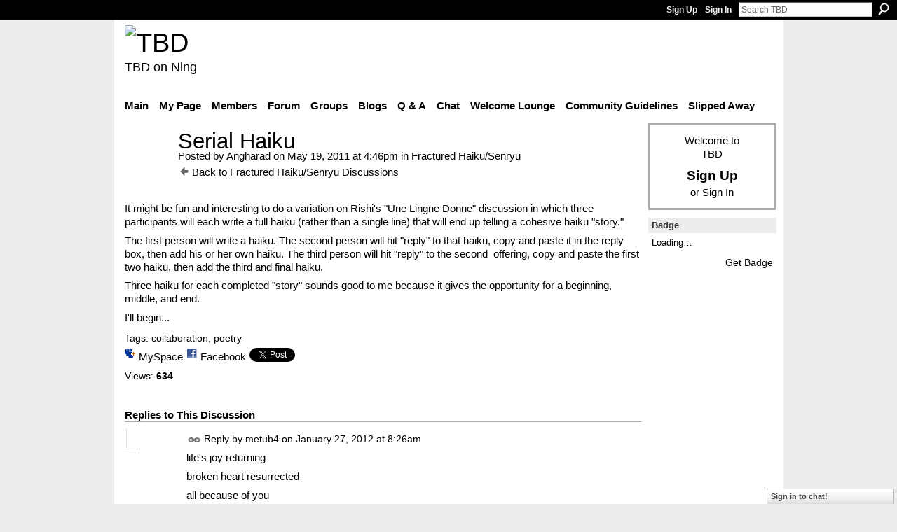

--- FILE ---
content_type: text/html; charset=UTF-8
request_url: https://teebeedee.ning.com/forum/topics/serial-haiku?groupUrl=haikusenryu&groupId=1991841%3AGroup%3A1209&id=1991841%3ATopic%3A1185686&page=7
body_size: 42367
content:
<!DOCTYPE html>
<html lang="en" xmlns:og="http://ogp.me/ns#">
    <head data-layout-view="default">
<script>
    window.dataLayer = window.dataLayer || [];
        </script>
<!-- Google Tag Manager -->
<script>(function(w,d,s,l,i){w[l]=w[l]||[];w[l].push({'gtm.start':
new Date().getTime(),event:'gtm.js'});var f=d.getElementsByTagName(s)[0],
j=d.createElement(s),dl=l!='dataLayer'?'&l='+l:'';j.async=true;j.src=
'https://www.googletagmanager.com/gtm.js?id='+i+dl;f.parentNode.insertBefore(j,f);
})(window,document,'script','dataLayer','GTM-T5W4WQ');</script>
<!-- End Google Tag Manager -->
            <meta http-equiv="Content-Type" content="text/html; charset=utf-8" />
    <title>Serial Haiku - TBD</title>
    <link rel="icon" href="https://teebeedee.ning.com/favicon.ico" type="image/x-icon" />
    <link rel="SHORTCUT ICON" href="https://teebeedee.ning.com/favicon.ico" type="image/x-icon" />
    <meta name="description" content="It might be fun and interesting to do a variation on Rishi's  Une Lingne Donne  discussion in which three participants will each write a full haiku (rather tha…" />
    <meta name="keywords" content="collaboration, poetry" />
<meta name="title" content="Serial Haiku" />
<meta property="og:type" content="website" />
<meta property="og:url" content="https://teebeedee.ning.com/forum/topics/serial-haiku?groupUrl=haikusenryu&amp;groupId=1991841%3AGroup%3A1209&amp;id=1991841%3ATopic%3A1185686&amp;page=7" />
<meta property="og:title" content="Serial Haiku" />
<meta property="og:image" content="https://storage.ning.com/topology/rest/1.0/file/get/2746163235?profile=UPSCALE_150x150">
<meta name="twitter:card" content="summary" />
<meta name="twitter:title" content="Serial Haiku" />
<meta name="twitter:description" content="It might be fun and interesting to do a variation on Rishi's  Une Lingne Donne  discussion in which three participants will each write a full haiku (rather tha…" />
<meta name="twitter:image" content="https://storage.ning.com/topology/rest/1.0/file/get/2746163235?profile=UPSCALE_150x150" />
<link rel="image_src" href="https://storage.ning.com/topology/rest/1.0/file/get/2746163235?profile=UPSCALE_150x150" />
<script type="text/javascript">
    djConfig = { preventBackButtonFix: false, isDebug: false }
ning = {"CurrentApp":{"premium":true,"iconUrl":"https:\/\/storage.ning.com\/topology\/rest\/1.0\/file\/get\/2746163235?profile=UPSCALE_150x150","url":"httpsTeeBeeDee.ning.com","domains":[],"online":true,"privateSource":true,"id":"TeeBeeDee","appId":1991841,"description":"a home for TBD members.\nStill breathing, still living and still sharing.","name":"TBD","owner":"3ub11zuu7b15x","createdDate":"2008-01-31T20:54:57.467Z","runOwnAds":false},"CurrentProfile":null,"maxFileUploadSize":5};
        (function(){
            if (!window.ning) { return; }

            var age, gender, rand, obfuscated, combined;

            obfuscated = document.cookie.match(/xgdi=([^;]+)/);
            if (obfuscated) {
                var offset = 100000;
                obfuscated = parseInt(obfuscated[1]);
                rand = obfuscated / offset;
                combined = (obfuscated % offset) ^ rand;
                age = combined % 1000;
                gender = (combined / 1000) & 3;
                gender = (gender == 1 ? 'm' : gender == 2 ? 'f' : 0);
                ning.viewer = {"age":age,"gender":gender};
            }
        })();

        if (window.location.hash.indexOf('#!/') == 0) {
        window.location.replace(window.location.hash.substr(2));
    }
    window.xg = window.xg || {};
xg.captcha = {
    'shouldShow': false,
    'siteKey': '6Ldf3AoUAAAAALPgNx2gcXc8a_5XEcnNseR6WmsT'
};
xg.addOnRequire = function(f) { xg.addOnRequire.functions.push(f); };
xg.addOnRequire.functions = [];
xg.addOnFacebookLoad = function (f) { xg.addOnFacebookLoad.functions.push(f); };
xg.addOnFacebookLoad.functions = [];
xg._loader = {
    p: 0,
    loading: function(set) {  this.p++; },
    onLoad: function(set) {
                this.p--;
        if (this.p == 0 && typeof(xg._loader.onDone) == 'function') {
            xg._loader.onDone();
        }
    }
};
xg._loader.loading('xnloader');
if (window.bzplcm) {
    window.bzplcm._profileCount = 0;
    window.bzplcm._profileSend = function() { if (window.bzplcm._profileCount++ == 1) window.bzplcm.send(); };
}
xg._loader.onDone = function() {
            if(window.bzplcm)window.bzplcm.start('ni');
        xg.shared.util.parseWidgets();    var addOnRequireFunctions = xg.addOnRequire.functions;
    xg.addOnRequire = function(f) { f(); };
    try {
        if (addOnRequireFunctions) { dojo.lang.forEach(addOnRequireFunctions, function(onRequire) { onRequire.apply(); }); }
    } catch (e) {
        if(window.bzplcm)window.bzplcm.ts('nx').send();
        throw e;
    }
    if(window.bzplcm) { window.bzplcm.stop('ni'); window.bzplcm._profileSend(); }
};
window.xn = { track: { event: function() {}, pageView: function() {}, registerCompletedFlow: function() {}, registerError: function() {}, timer: function() { return { lapTime: function() {} }; } } };</script>
<meta name="medium" content="news" /><link rel="alternate" type="application/atom+xml" title="Serial Haiku - TBD" href="https://teebeedee.ning.com/forum/topics/serial-haiku?groupUrl=haikusenryu&amp;groupId=1991841%3AGroup%3A1209&amp;id=1991841%3ATopic%3A1185686&amp;page=7&amp;feed=yes&amp;xn_auth=no" /><link rel="alternate" type="application/atom+xml" title="Fractured Haiku/Senryu - TBD" href="https://teebeedee.ning.com/group/haikusenryu/forum?sort=mostRecent&amp;feed=yes&amp;xn_auth=no" />
<style type="text/css" media="screen,projection">
#xg_navigation ul div.xg_subtab ul li a {
    color:#333333;
    background:#F2F2F2;
}
#xg_navigation ul div.xg_subtab ul li a:hover {
    color:#000000;
    background:#D9D9D9;
}
</style>

<style type="text/css" media="screen,projection">
@import url("https://static.ning.com/socialnetworkmain/widgets/index/css/common.min.css?xn_version=1229287718");
@import url("https://static.ning.com/socialnetworkmain/widgets/forum/css/component.min.css?xn_version=148829171");
@import url("https://static.ning.com/socialnetworkmain/widgets/chat/css/bottom-bar.min.css?xn_version=512265546");

</style>

<style type="text/css" media="screen,projection">
@import url("/generated-691c8c0856bc90-42334175-css?xn_version=202511181459");

</style>

<style type="text/css" media="screen,projection">
@import url("/generated-691c8adb389643-25798790-css?xn_version=202511181459");

</style>

<!--[if IE 6]>
    <link rel="stylesheet" type="text/css" href="https://static.ning.com/socialnetworkmain/widgets/index/css/common-ie6.min.css?xn_version=463104712" />
<![endif]-->
<!--[if IE 7]>
<link rel="stylesheet" type="text/css" href="https://static.ning.com/socialnetworkmain/widgets/index/css/common-ie7.css?xn_version=2712659298" />
<![endif]-->
<link rel="EditURI" type="application/rsd+xml" title="RSD" href="https://teebeedee.ning.com/profiles/blog/rsd" />
<script type="text/javascript">(function(a,b){if(/(android|bb\d+|meego).+mobile|avantgo|bada\/|blackberry|blazer|compal|elaine|fennec|hiptop|iemobile|ip(hone|od)|iris|kindle|lge |maemo|midp|mmp|netfront|opera m(ob|in)i|palm( os)?|phone|p(ixi|re)\/|plucker|pocket|psp|series(4|6)0|symbian|treo|up\.(browser|link)|vodafone|wap|windows (ce|phone)|xda|xiino/i.test(a)||/1207|6310|6590|3gso|4thp|50[1-6]i|770s|802s|a wa|abac|ac(er|oo|s\-)|ai(ko|rn)|al(av|ca|co)|amoi|an(ex|ny|yw)|aptu|ar(ch|go)|as(te|us)|attw|au(di|\-m|r |s )|avan|be(ck|ll|nq)|bi(lb|rd)|bl(ac|az)|br(e|v)w|bumb|bw\-(n|u)|c55\/|capi|ccwa|cdm\-|cell|chtm|cldc|cmd\-|co(mp|nd)|craw|da(it|ll|ng)|dbte|dc\-s|devi|dica|dmob|do(c|p)o|ds(12|\-d)|el(49|ai)|em(l2|ul)|er(ic|k0)|esl8|ez([4-7]0|os|wa|ze)|fetc|fly(\-|_)|g1 u|g560|gene|gf\-5|g\-mo|go(\.w|od)|gr(ad|un)|haie|hcit|hd\-(m|p|t)|hei\-|hi(pt|ta)|hp( i|ip)|hs\-c|ht(c(\-| |_|a|g|p|s|t)|tp)|hu(aw|tc)|i\-(20|go|ma)|i230|iac( |\-|\/)|ibro|idea|ig01|ikom|im1k|inno|ipaq|iris|ja(t|v)a|jbro|jemu|jigs|kddi|keji|kgt( |\/)|klon|kpt |kwc\-|kyo(c|k)|le(no|xi)|lg( g|\/(k|l|u)|50|54|\-[a-w])|libw|lynx|m1\-w|m3ga|m50\/|ma(te|ui|xo)|mc(01|21|ca)|m\-cr|me(rc|ri)|mi(o8|oa|ts)|mmef|mo(01|02|bi|de|do|t(\-| |o|v)|zz)|mt(50|p1|v )|mwbp|mywa|n10[0-2]|n20[2-3]|n30(0|2)|n50(0|2|5)|n7(0(0|1)|10)|ne((c|m)\-|on|tf|wf|wg|wt)|nok(6|i)|nzph|o2im|op(ti|wv)|oran|owg1|p800|pan(a|d|t)|pdxg|pg(13|\-([1-8]|c))|phil|pire|pl(ay|uc)|pn\-2|po(ck|rt|se)|prox|psio|pt\-g|qa\-a|qc(07|12|21|32|60|\-[2-7]|i\-)|qtek|r380|r600|raks|rim9|ro(ve|zo)|s55\/|sa(ge|ma|mm|ms|ny|va)|sc(01|h\-|oo|p\-)|sdk\/|se(c(\-|0|1)|47|mc|nd|ri)|sgh\-|shar|sie(\-|m)|sk\-0|sl(45|id)|sm(al|ar|b3|it|t5)|so(ft|ny)|sp(01|h\-|v\-|v )|sy(01|mb)|t2(18|50)|t6(00|10|18)|ta(gt|lk)|tcl\-|tdg\-|tel(i|m)|tim\-|t\-mo|to(pl|sh)|ts(70|m\-|m3|m5)|tx\-9|up(\.b|g1|si)|utst|v400|v750|veri|vi(rg|te)|vk(40|5[0-3]|\-v)|vm40|voda|vulc|vx(52|53|60|61|70|80|81|83|85|98)|w3c(\-| )|webc|whit|wi(g |nc|nw)|wmlb|wonu|x700|yas\-|your|zeto|zte\-/i.test(a.substr(0,4)))window.location.replace(b)})(navigator.userAgent||navigator.vendor||window.opera,'https://teebeedee.ning.com/m/group/discussion?id=1991841%3ATopic%3A1185686');</script>
    </head>
    <body>
<!-- Google Tag Manager (noscript) -->
<noscript><iframe src="https://www.googletagmanager.com/ns.html?id=GTM-T5W4WQ"
height="0" width="0" style="display:none;visibility:hidden"></iframe></noscript>
<!-- End Google Tag Manager (noscript) -->
                <div id="xn_bar">
            <div id="xn_bar_menu">
                <div id="xn_bar_menu_branding" >
                                    </div>

                <div id="xn_bar_menu_more">
                    <form id="xn_bar_menu_search" method="GET" action="https://teebeedee.ning.com/main/search/search">
                        <fieldset>
                            <input type="text" name="q" id="xn_bar_menu_search_query" value="Search TBD" _hint="Search TBD" accesskey="4" class="text xj_search_hint" />
                            <a id="xn_bar_menu_search_submit" href="#" onclick="document.getElementById('xn_bar_menu_search').submit();return false">Search</a>
                        </fieldset>
                    </form>
                </div>

                            <ul id="xn_bar_menu_tabs">
                                            <li><a href="https://teebeedee.ning.com/main/authorization/signUp?target=https%3A%2F%2Fteebeedee.ning.com%2Fforum%2Ftopics%2Fserial-haiku%3FgroupUrl%3Dhaikusenryu%26groupId%3D1991841%253AGroup%253A1209%26id%3D1991841%253ATopic%253A1185686%26page%3D7">Sign Up</a></li>
                                                <li><a href="https://teebeedee.ning.com/main/authorization/signIn?target=https%3A%2F%2Fteebeedee.ning.com%2Fforum%2Ftopics%2Fserial-haiku%3FgroupUrl%3Dhaikusenryu%26groupId%3D1991841%253AGroup%253A1209%26id%3D1991841%253ATopic%253A1185686%26page%3D7">Sign In</a></li>
                                    </ul>
                        </div>
        </div>
        
        
        <div id="xg" class="xg_theme xg_widget_forum xg_widget_forum_topic xg_widget_forum_topic_show" data-layout-pack="classic">
            <div id="xg_head">
                <div id="xg_masthead">
                    <p id="xg_sitename"><a id="application_name_header_link" href="/"><img src="https://storage.ning.com/topology/rest/1.0/file/get/2236855831?profile=RESIZE_320x320" alt="TBD"></a></p>
                    <p id="xg_sitedesc" class="xj_site_desc">TBD on Ning</p>
                </div>
                <div id="xg_navigation">
                    <ul>
    <li id="xg_tab_main" class="xg_subtab"><a href="/"><span>Main</span></a></li><li id="xg_tab_profile" class="xg_subtab"><a href="/profiles"><span>My Page</span></a></li><li id="xg_tab_members" class="xg_subtab"><a href="/profiles/members/"><span>Members</span></a></li><li id="xg_tab_forum" class="xg_subtab"><a href="/forum"><span>Forum</span></a></li><li id="xg_tab_groups" class="xg_subtab this"><a href="/groups"><span>Groups</span></a></li><li id="xg_tab_blogs" class="xg_subtab"><a href="/profiles/blog/list"><span>Blogs</span></a></li><li id="xg_tab_xn0" class="xg_subtab"><a href="/group/qa"><span>Q &amp; A</span></a></li><li id="xg_tab_chat" class="xg_subtab"><a href="/chat"><span>Chat</span></a></li><li id="xg_tab_xn3" class="xg_subtab"><a href="/group/thewelcomelounge"><span>Welcome Lounge</span></a></li><li id="xg_tab_xn1" class="xg_subtab"><a href="/group/communityguidelines"><span>Community Guidelines</span></a></li><li id="xg_tab_xn2" class="xg_subtab"><a href="/group/slipped-away"><span>Slipped Away</span></a></li></ul>

                </div>
            </div>
            
            <div id="xg_body">
                
                <div class="xg_column xg_span-16 xj_classic_canvas">
                    <div class="xg_module xg_module_with_dialog">
    <div class="xg_headline xg_headline-img xg_headline-2l">
    <div class="ib"><span class="xg_avatar"><a class="fn url" href="http://teebeedee.ning.com/profile/Angharad"  title="Angharad"><span class="table_img dy-avatar dy-avatar-64 "><img  class="photo photo" src="https://storage.ning.com/topology/rest/1.0/file/get/12282954070?profile=RESIZE_64x64&amp;width=64&amp;height=64&amp;crop=1%3A1" alt="" /></span></a></span></div>
<div class="tb"><h1>Serial Haiku</h1>
        <ul class="navigation byline">
            <li><a class="nolink">Posted by </a><a href="/profile/Angharad">Angharad</a><a class="nolink"> on May 19, 2011 at 4:46pm in </a><a href="https://teebeedee.ning.com/group/haikusenryu">Fractured Haiku/Senryu</a></li>
            <li><a href="https://teebeedee.ning.com/group/haikusenryu/forum" class="xg_sprite xg_sprite-back">Back to Fractured Haiku/Senryu Discussions</a></li>
        </ul>
    </div>
</div>
    <div class="xg_module_body">
        <div class="discussion" data-category-id="">
            <div class="description">
                                <div class="xg_user_generated">
                    <p>It might be fun and interesting to do a variation on Rishi's "Une Lingne Donne" discussion in which three participants will each write a full haiku (rather than a single line) that will end up telling a cohesive haiku "story."</p>
<p>The first person will write a haiku. The second person will hit "reply" to that haiku, copy and paste it in the reply box, then add his or her own haiku. The third person will hit "reply" to the second  offering, copy and paste the first two haiku, then add the third and final haiku.</p>
<p>Three haiku for each completed "story" sounds good to me because it gives the opportunity for a beginning, middle, and end.</p>
<p>I'll begin...</p>                </div>
            </div>
        </div>
                    <p class="small" id="tagsList">
                Tags: <a href="https://teebeedee.ning.com/group/haikusenryu/forum/topic/listForTag?tag=collaboration">collaboration</a>, <a href="https://teebeedee.ning.com/group/haikusenryu/forum/topic/listForTag?tag=poetry">poetry</a>            </p>
                <div class="left-panel">
                            <p class="share-links clear">
                <a href="http://www.myspace.com/Modules/PostTo/Pages/?t=Serial%20Haiku&c=Check%20out%20%22Serial%20Haiku%22%20on%20TBD&u=https%3A%2F%2Fteebeedee.ning.com%2Fxn%2Fdetail%2F1991841%3ATopic%3A1185686&l=2" class="post_to_myspace" target="_blank">MySpace</a>            <script>!function(d,s,id){var js,fjs=d.getElementsByTagName(s)[0];if(!d.getElementById(id)){js=d.createElement(s);js.id=id;js.src="//platform.twitter.com/widgets.js";fjs.parentNode.insertBefore(js,fjs);}}(document,"script","twitter-wjs");</script>
                    <span class="xg_tweet">
        <a href="https://twitter.com/share" class="post_to_twitter twitter-share-button" target="_blank"
            data-text="Checking out &quot;Serial Haiku&quot; on TBD:" data-url="https://teebeedee.ning.com/forum/topics/serial-haiku?groupUrl=haikusenryu&amp;groupId=1991841%3AGroup%3A1209&amp;id=1991841%3ATopic%3A1185686&amp;page=7" data-count="none" data-dnt="true">Tweet</a>
        </span>
                <a class="post_to_facebook xj_post_to_facebook" href="http://www.facebook.com/share.php?u=https%3A%2F%2Fteebeedee.ning.com%2Fforum%2Ftopics%2Fserial-haiku%3FgroupUrl%3Dhaikusenryu%26groupId%3D1991841%253AGroup%253A1209%26id%3D1991841%253ATopic%253A1185686%26page%3D7%26xg_source%3Dfacebookshare&amp;t=" _url="https://teebeedee.ning.com/forum/topics/serial-haiku?groupUrl=haikusenryu&amp;groupId=1991841%3AGroup%3A1209&amp;id=1991841%3ATopic%3A1185686&amp;page=7&amp;xg_source=facebookshare" _title="" _log="{&quot;module&quot;:&quot;forum&quot;,&quot;page&quot;:&quot;topic&quot;,&quot;action&quot;:&quot;show&quot;}">Facebook</a>
                    </p>
                            <script>xg.addOnRequire(function () { xg.post('/main/viewcount/update?xn_out=json', {key: '1991841:Topic:1185686', x: '6e2c7ae'}); });</script>                <p class="small dy-clear view-count-container">
    <span class="view-count-label">Views:</span> <span class="view-count">634</span></p>

                    </div>
                <dl id="cf" class="discussion noindent">
                    </dl>
    </div>
</div>
    <div class="xg_module">
            <div id="discussionReplies" >
            <div class="xg_module_body">
                <h3 id="comments" _scrollTo="cid-">Replies to This Discussion</h3>
                                    <dl class="discussion clear i1 xg_lightborder">
    <dt class="byline">
        <a name="1991841:Comment:1346868" id="cid-1991841:Comment:1346868"></a>         <span class="xg_avatar"><a class="fn url" href="http://teebeedee.ning.com/profile/metub4"  title="metub4"><span class="table_img dy-avatar dy-avatar-48 "><img  class="photo photo left" src="https://storage.ning.com/topology/rest/1.0/file/get/2190195525?profile=RESIZE_48X48&amp;width=48&amp;height=48&amp;crop=1%3A1" alt="" /></span></a></span><a name="1991841Comment1346868" href="https://teebeedee.ning.com/xn/detail/1991841:Comment:1346868" title="Permalink to this Reply" class="xg_icon xg_icon-permalink">Permalink</a> Reply by <a href="https://teebeedee.ning.com/group/haikusenryu/forum/topic/listForContributor?user=1ox131ixj0857" class="fn url">metub4</a> on <span class="timestamp">January 27, 2012 at 8:26am</span>    </dt>
        <dd>
                        <div class="description" id="desc_1991841Comment1346868"><div class="xg_user_generated"><p>life's joy returning</p>
<p>broken heart resurrected</p>
<p>all because of you</p>
<p></p>
<p>comfort can be found</p>
<p>in unusual places</p>
<p>there for the seeker</p></div></div>
                </dd>
        <dd>
        <ul class="actionlinks">
    <li class="actionlink"></li>    </ul>
</dl>
<dl class="discussion clear i2 xg_lightborder">
    <dt class="byline">
        <a name="1991841:Comment:1347995" id="cid-1991841:Comment:1347995"></a>         <span class="xg_avatar"><a class="fn url" href="http://teebeedee.ning.com/profile/Angharad"  title="Angharad"><span class="table_img dy-avatar dy-avatar-48 "><img  class="photo photo left" src="https://storage.ning.com/topology/rest/1.0/file/get/12282954070?profile=RESIZE_48X48&amp;width=48&amp;height=48&amp;crop=1%3A1" alt="" /></span></a></span><a name="1991841Comment1347995" href="https://teebeedee.ning.com/xn/detail/1991841:Comment:1347995" title="Permalink to this Reply" class="xg_icon xg_icon-permalink">Permalink</a> Reply by <a href="https://teebeedee.ning.com/group/haikusenryu/forum/topic/listForContributor?user=bqgyrfineqjf" class="fn url">Angharad</a> on <span class="timestamp">January 27, 2012 at 11:46pm</span>    </dt>
        <dd>
                        <div class="description" id="desc_1991841Comment1347995"><div class="xg_user_generated"><p>life's joy returning</p>
<p>broken heart resurrected</p>
<p>all because of you</p>
<p> </p>
<p>comfort can be found</p>
<p>in unusual places</p>
<p>there for the seeker</p>
<p> </p>
<p>seek and ye shall find</p>
<p>behind every hidden door</p>
<p>you wait, arms outstretched</p></div></div>
                </dd>
        <dd>
        <ul class="actionlinks">
    <li class="actionlink"></li>    </ul>
</dl>
<dl class="discussion clear i0 xg_lightborder">
    <dt class="byline">
        <a name="1991841:Comment:1348093" id="cid-1991841:Comment:1348093"></a>         <span class="xg_avatar"><a class="fn url" href="http://teebeedee.ning.com/profile/Angharad"  title="Angharad"><span class="table_img dy-avatar dy-avatar-48 "><img  class="photo photo left" src="https://storage.ning.com/topology/rest/1.0/file/get/12282954070?profile=RESIZE_48X48&amp;width=48&amp;height=48&amp;crop=1%3A1" alt="" /></span></a></span><a name="1991841Comment1348093" href="https://teebeedee.ning.com/xn/detail/1991841:Comment:1348093" title="Permalink to this Reply" class="xg_icon xg_icon-permalink">Permalink</a> Reply by <a href="https://teebeedee.ning.com/group/haikusenryu/forum/topic/listForContributor?user=bqgyrfineqjf" class="fn url">Angharad</a> on <span class="timestamp">January 27, 2012 at 11:49pm</span>    </dt>
        <dd>
                        <div class="description" id="desc_1991841Comment1348093"><div class="xg_user_generated"><p>miracles of joy</p>
<p>unexpected renewal</p>
<p>all things possible</p></div></div>
                </dd>
        <dd>
        <ul class="actionlinks">
    <li class="actionlink"></li>    </ul>
</dl>
<dl class="discussion clear i1 xg_lightborder">
    <dt class="byline">
        <a name="1991841:Comment:1474485" id="cid-1991841:Comment:1474485"></a>         <span class="xg_avatar"><a class="fn url" href="http://teebeedee.ning.com/profile/Angharad"  title="Angharad"><span class="table_img dy-avatar dy-avatar-48 "><img  class="photo photo left" src="https://storage.ning.com/topology/rest/1.0/file/get/12282954070?profile=RESIZE_48X48&amp;width=48&amp;height=48&amp;crop=1%3A1" alt="" /></span></a></span><a name="1991841Comment1474485" href="https://teebeedee.ning.com/xn/detail/1991841:Comment:1474485" title="Permalink to this Reply" class="xg_icon xg_icon-permalink">Permalink</a> Reply by <a href="https://teebeedee.ning.com/group/haikusenryu/forum/topic/listForContributor?user=bqgyrfineqjf" class="fn url">Angharad</a> on <span class="timestamp">February 11, 2013 at 1:46am</span>    </dt>
        <dd>
                        <div class="description" id="desc_1991841Comment1474485"><div class="xg_user_generated"><p>miracles of joy</p>
<p>unexpected renewal</p>
<p>all things possible</p>
<p></p>
<p>bright and beautiful</p>
<p>the future lies before us</p>
<p>golden thoroughfare</p></div></div>
                </dd>
        <dd>
        <ul class="actionlinks">
    <li class="actionlink"></li>    </ul>
</dl>
<dl class="discussion clear i0 xg_lightborder">
    <dt class="byline">
        <a name="1991841:Comment:1453735" id="cid-1991841:Comment:1453735"></a>         <span class="xg_avatar"><a class="fn url" href="http://teebeedee.ning.com/profile/Angharad"  title="Angharad"><span class="table_img dy-avatar dy-avatar-48 "><img  class="photo photo left" src="https://storage.ning.com/topology/rest/1.0/file/get/12282954070?profile=RESIZE_48X48&amp;width=48&amp;height=48&amp;crop=1%3A1" alt="" /></span></a></span><a name="1991841Comment1453735" href="https://teebeedee.ning.com/xn/detail/1991841:Comment:1453735" title="Permalink to this Reply" class="xg_icon xg_icon-permalink">Permalink</a> Reply by <a href="https://teebeedee.ning.com/group/haikusenryu/forum/topic/listForContributor?user=bqgyrfineqjf" class="fn url">Angharad</a> on <span class="timestamp">January 20, 2013 at 8:00pm</span>    </dt>
        <dd>
                        <div class="description" id="desc_1991841Comment1453735"><div class="xg_user_generated"><p>brittle cold winds howl<br/> warm breath on windowpane<br/> marks of exhaled love</p></div></div>
                </dd>
        <dd>
        <ul class="actionlinks">
    <li class="actionlink"></li>    </ul>
</dl>
<dl class="discussion clear i1 xg_lightborder">
    <dt class="byline">
        <a name="1991841:Comment:1465890" id="cid-1991841:Comment:1465890"></a>         <span class="xg_avatar"><a class="fn url" href="http://teebeedee.ning.com/profile/metub4"  title="metub4"><span class="table_img dy-avatar dy-avatar-48 "><img  class="photo photo left" src="https://storage.ning.com/topology/rest/1.0/file/get/2190195525?profile=RESIZE_48X48&amp;width=48&amp;height=48&amp;crop=1%3A1" alt="" /></span></a></span><a name="1991841Comment1465890" href="https://teebeedee.ning.com/xn/detail/1991841:Comment:1465890" title="Permalink to this Reply" class="xg_icon xg_icon-permalink">Permalink</a> Reply by <a href="https://teebeedee.ning.com/group/haikusenryu/forum/topic/listForContributor?user=1ox131ixj0857" class="fn url">metub4</a> on <span class="timestamp">January 31, 2013 at 4:59pm</span>    </dt>
        <dd>
                        <div class="description" id="desc_1991841Comment1465890"><div class="xg_user_generated"><p>brittle cold winds howl<br/> warm breath on windowpane<br/> marks of exhaled love</p>
<p></p>
<p>crumpled couch cushions</p>
<p>a long lost scent stirs senses</p>
<p>memories arouse</p></div></div>
                </dd>
        <dd>
        <ul class="actionlinks">
    <li class="actionlink"></li>    </ul>
</dl>
<dl class="discussion clear i2 xg_lightborder">
    <dt class="byline">
        <a name="1991841:Comment:1471582" id="cid-1991841:Comment:1471582"></a>         <span class="xg_avatar"><a class="fn url" href="http://teebeedee.ning.com/profile/Angharad"  title="Angharad"><span class="table_img dy-avatar dy-avatar-48 "><img  class="photo photo left" src="https://storage.ning.com/topology/rest/1.0/file/get/12282954070?profile=RESIZE_48X48&amp;width=48&amp;height=48&amp;crop=1%3A1" alt="" /></span></a></span><a name="1991841Comment1471582" href="https://teebeedee.ning.com/xn/detail/1991841:Comment:1471582" title="Permalink to this Reply" class="xg_icon xg_icon-permalink">Permalink</a> Reply by <a href="https://teebeedee.ning.com/group/haikusenryu/forum/topic/listForContributor?user=bqgyrfineqjf" class="fn url">Angharad</a> on <span class="timestamp">February 7, 2013 at 10:46pm</span>    </dt>
        <dd>
                        <div class="description" id="desc_1991841Comment1471582"><div class="xg_user_generated"><p>brittle cold winds howl<br/> warm breath on chilled windowpanes<br/> marks of exhaled love</p>
<p>crumpled couch cushions<br/> a long lost scent stirs senses<br/> memories aroused</p>
<p>i dream of your touch<br/> your strong arms enfolding me<br/> quiet as the snow</p></div></div>
                </dd>
        <dd>
        <ul class="actionlinks">
    <li class="actionlink"></li>    </ul>
</dl>
<dl class="discussion clear i0 xg_lightborder">
    <dt class="byline">
        <a name="1991841:Comment:1471607" id="cid-1991841:Comment:1471607"></a>         <span class="xg_avatar"><a class="fn url" href="http://teebeedee.ning.com/profile/metub4"  title="metub4"><span class="table_img dy-avatar dy-avatar-48 "><img  class="photo photo left" src="https://storage.ning.com/topology/rest/1.0/file/get/2190195525?profile=RESIZE_48X48&amp;width=48&amp;height=48&amp;crop=1%3A1" alt="" /></span></a></span><a name="1991841Comment1471607" href="https://teebeedee.ning.com/xn/detail/1991841:Comment:1471607" title="Permalink to this Reply" class="xg_icon xg_icon-permalink">Permalink</a> Reply by <a href="https://teebeedee.ning.com/group/haikusenryu/forum/topic/listForContributor?user=1ox131ixj0857" class="fn url">metub4</a> on <span class="timestamp">February 8, 2013 at 5:19am</span>    </dt>
        <dd>
                        <div class="description" id="desc_1991841Comment1471607"><div class="xg_user_generated"><p>heavy snow enters</p>
<p>winds blow strong from the northwest</p>
<p>hunker down for while</p></div></div>
                </dd>
        <dd>
        <ul class="actionlinks">
    <li class="actionlink"></li>    </ul>
</dl>
<dl class="discussion clear i1 xg_lightborder">
    <dt class="byline">
        <a name="1991841:Comment:1474484" id="cid-1991841:Comment:1474484"></a>         <span class="xg_avatar"><a class="fn url" href="http://teebeedee.ning.com/profile/Angharad"  title="Angharad"><span class="table_img dy-avatar dy-avatar-48 "><img  class="photo photo left" src="https://storage.ning.com/topology/rest/1.0/file/get/12282954070?profile=RESIZE_48X48&amp;width=48&amp;height=48&amp;crop=1%3A1" alt="" /></span></a></span><a name="1991841Comment1474484" href="https://teebeedee.ning.com/xn/detail/1991841:Comment:1474484" title="Permalink to this Reply" class="xg_icon xg_icon-permalink">Permalink</a> Reply by <a href="https://teebeedee.ning.com/group/haikusenryu/forum/topic/listForContributor?user=bqgyrfineqjf" class="fn url">Angharad</a> on <span class="timestamp">February 11, 2013 at 1:28am</span>    </dt>
        <dd>
                        <div class="description" id="desc_1991841Comment1474484"><div class="xg_user_generated"><p>heavy snow enters</p>
<p>winds blow strong from the northwest</p>
<p>hunker down for while</p>
<p></p>
<p>time for cuddling</p>
<p>warm before the roaring fire</p>
<p>while the storm rages</p></div></div>
                </dd>
        <dd>
        <ul class="actionlinks">
    <li class="actionlink"></li>    </ul>
</dl>
                            <ul class="pagination easyclear ">
                        <li><a class="" href="https://teebeedee.ning.com/forum/topics/serial-haiku?groupUrl=haikusenryu&amp;groupId=1991841%3AGroup%3A1209&amp;id=1991841%3ATopic%3A1185686&amp;page=6#comments">‹ Previous</a></li>
                        <li><a href="https://teebeedee.ning.com/forum/topics/serial-haiku?groupUrl=haikusenryu&amp;groupId=1991841%3AGroup%3A1209&amp;id=1991841%3ATopic%3A1185686&amp;page=1#comments">1</a></li>
                        <li><span>&hellip;</span><li>
                                <li><a href="https://teebeedee.ning.com/forum/topics/serial-haiku?groupUrl=haikusenryu&amp;groupId=1991841%3AGroup%3A1209&amp;id=1991841%3ATopic%3A1185686&amp;page=5#comments">5</a></li>
                            <li><a href="https://teebeedee.ning.com/forum/topics/serial-haiku?groupUrl=haikusenryu&amp;groupId=1991841%3AGroup%3A1209&amp;id=1991841%3ATopic%3A1185686&amp;page=6#comments">6</a></li>
                        <li><span>7</span></li>
                    <li class="xg_lightfont"><span>Next ›</span></li>
                            <li class="right">
                        <span style="display:none" dojoType="Pagination" _maxPage="7" _gotoUrl="https://teebeedee.ning.com/forum/topics/serial-haiku?groupUrl=haikusenryu&amp;groupId=1991841%3AGroup%3A1209&amp;id=1991841%3ATopic%3A1185686&amp;page=__PAGE___#comments">
                        <label>Page</label>
                        <input class="textfield pagination_input align-right" value="1" type="text" name="goto_page" size="2"/>
                        <input class="goto_button button" value="Go" type="button"/></span>
                    </li>
                            </ul>
                    </div>
            <div class="xg_module_foot">
                                    <p class="left">
                        <a class="xg_icon xg_icon-rss" href="https://teebeedee.ning.com/forum/topics/serial-haiku?groupUrl=haikusenryu&amp;groupId=1991841%3AGroup%3A1209&amp;id=1991841%3ATopic%3A1185686&amp;page=7&amp;feed=yes&amp;xn_auth=no">RSS</a>
                    </p>
                            </div>
        </div>
    </div>

                </div>
                <div class="xg_column xg_span-4 xg_last xj_classic_sidebar">
                        <div class="xg_module" id="xg_module_account">
        <div class="xg_module_body xg_signup xg_lightborder">
            <p>Welcome to<br />TBD</p>
                        <p class="last-child"><big><strong><a href="https://teebeedee.ning.com/main/authorization/signUp?target=https%3A%2F%2Fteebeedee.ning.com%2Fforum%2Ftopics%2Fserial-haiku%3FgroupUrl%3Dhaikusenryu%26groupId%3D1991841%253AGroup%253A1209%26id%3D1991841%253ATopic%253A1185686%26page%3D7">Sign Up</a></strong></big><br/>or <a href="https://teebeedee.ning.com/main/authorization/signIn?target=https%3A%2F%2Fteebeedee.ning.com%2Fforum%2Ftopics%2Fserial-haiku%3FgroupUrl%3Dhaikusenryu%26groupId%3D1991841%253AGroup%253A1209%26id%3D1991841%253ATopic%253A1185686%26page%3D7" style="white-space:nowrap">Sign In</a></p>
                    </div>
    </div>
	<div class="xg_module module_badge">
		<div class="xg_module_head">
	    <h2>Badge</h2>
	    </div>
	    <div class="xg_module_body xj_badge_body xj_embed_container" data-module_name="badge" _embedCode="&lt;object classid=&quot;clsid:D27CDB6E-AE6D-11cf-96B8-444553540000&quot; codebase=&quot;http://fpdownload.macromedia.com/get/flashplayer/current/swflash.cab&quot;
    id=&quot;badgeSwf&quot; width=&quot;100%&quot; height=&quot;104&quot; &gt;
    &lt;param name=&quot;movie&quot; value=&quot;https://static.ning.com/socialnetworkmain/widgets/index/swf/badge.swf?xn_version=124632088&quot; /&gt;
    &lt;param name=&quot;quality&quot; value=&quot;high&quot; /&gt;
    &lt;param name=&quot;bgcolor&quot; value=&quot;#FFFFCC&quot; /&gt;
    &lt;param name=&quot;flashvars&quot; value=&quot;hideVisit=1&amp;amp;config=https%3A%2F%2Fteebeedee.ning.com%2Fmain%2Fbadge%2FshowPlayerConfig%3Fsize%3Dsmall%26v%3D11&amp;amp;backgroundColor=0xFFFFCC&amp;amp;textColor=0x000000&quot; /&gt;
    &lt;param name=&quot;wmode&quot; value=&quot;opaque&quot;/&gt;
    &lt;param name=&quot;allowScriptAccess&quot; value=&quot;always&quot; /&gt;
&lt;embed
    class=&quot;xj_badge_embed&quot;
    src=&quot;https://static.ning.com/socialnetworkmain/widgets/index/swf/badge.swf?xn_version=124632088&quot;
    quality=high
    bgColor=&quot;#FFFFCC&quot;
    width=&quot;100%&quot;
    height=&quot;104&quot;
    name=&quot;badgeSwf&quot;
    type=&quot;application/x-shockwave-flash&quot;
    pluginspage=&quot;http://www.macromedia.com/go/getflashplayer&quot;
    wmode=&quot;opaque&quot;
    FlashVars=&quot;hideVisit=1&amp;amp;config=https%3A%2F%2Fteebeedee.ning.com%2Fmain%2Fbadge%2FshowPlayerConfig%3Fsize%3Dsmall%26v%3D11&amp;amp;backgroundColor=0xFFFFCC&amp;amp;textColor=0x000000&quot;
    scale=&quot;noscale&quot;
    allowScriptAccess=&quot;always&quot;&gt;
&lt;/embed&gt;
&lt;/object&gt;">
    Loading…</div>
	    <div class="xg_module_foot">
	        <p class="right"><a href="https://teebeedee.ning.com/main/embeddable/list">Get Badge</a></p>
	    </div>
	</div>

                </div>
            </div>
            <div id="xg_foot">
                <p class="left">
    © 2025             &nbsp; Created by <a href="/profile/Aggie">Aggie</a>.            &nbsp;
    Powered by<a class="poweredBy-logo" href="https://www.ning.com/" title="" alt="" rel="dofollow">
    <img class="poweredbylogo" width="87" height="15" src="https://static.ning.com/socialnetworkmain/widgets/index/gfx/Ning_MM_footer_wht@2x.png?xn_version=2105418020"
         title="Ning Website Builder" alt="Website builder | Create website | Ning.com">
</a>    </p>
    <p class="right xg_lightfont">
                    <a href="https://teebeedee.ning.com/main/embeddable/list">Badges</a> &nbsp;|&nbsp;
                        <a href="https://teebeedee.ning.com/main/authorization/signUp?target=https%3A%2F%2Fteebeedee.ning.com%2Fmain%2Findex%2Freport&amp;groupToJoin=haikusenryu" dojoType="PromptToJoinLink" _joinPromptText="Like what you see in Fractured Haiku/Senryu? Join Now!" _hasSignUp="true" _signInUrl="https://teebeedee.ning.com/main/authorization/signIn?target=https%3A%2F%2Fteebeedee.ning.com%2Fmain%2Findex%2Freport&amp;groupToJoin=haikusenryu">Report an Issue</a> &nbsp;|&nbsp;
                        <a href="https://teebeedee.ning.com/main/authorization/termsOfService?previousUrl=https%3A%2F%2Fteebeedee.ning.com%2Fforum%2Ftopics%2Fserial-haiku%3FgroupUrl%3Dhaikusenryu%26groupId%3D1991841%253AGroup%253A1209%26id%3D1991841%253ATopic%253A1185686%26page%3D7">Terms of Service</a>
            </p>

            </div>
        </div>
        
        <div id="xj_baz17246" class="xg_theme"></div>
<div id="xg_overlay" style="display:none;">
<!--[if lte IE 6.5]><iframe></iframe><![endif]-->
</div>
<!--googleoff: all--><noscript>
	<style type="text/css" media="screen">
        #xg { position:relative;top:120px; }
        #xn_bar { top:120px; }
	</style>
	<div class="errordesc noscript">
		<div>
            <h3><strong>Hello, you need to enable JavaScript to use TBD.</strong></h3>
            <p>Please check your browser settings or contact your system administrator.</p>
			<img src="/xn_resources/widgets/index/gfx/jstrk_off.gif" alt="" height="1" width="1" />
		</div>
	</div>
</noscript><!--googleon: all-->
<script type="text/javascript" src="https://static.ning.com/socialnetworkmain/widgets/lib/core.min.js?xn_version=1651386455"></script>        <script>
            var sources = ["https:\/\/static.ning.com\/socialnetworkmain\/widgets\/lib\/js\/jquery\/jquery-ui.min.js?xn_version=2186421962","https:\/\/static.ning.com\/socialnetworkmain\/widgets\/lib\/js\/modernizr\/modernizr.custom.js?xn_version=202511181459","https:\/\/static.ning.com\/socialnetworkmain\/widgets\/lib\/js\/jquery\/jstorage.min.js?xn_version=1968060033","https:\/\/static.ning.com\/socialnetworkmain\/widgets\/lib\/js\/jquery\/jquery.autoResize.js?xn_version=202511181459","https:\/\/static.ning.com\/socialnetworkmain\/widgets\/lib\/js\/jquery\/jquery.jsonp.min.js?xn_version=1071124156","https:\/\/static.ning.com\/socialnetworkmain\/widgets\/lib\/js\/Base64.js?xn_version=202511181459","https:\/\/static.ning.com\/socialnetworkmain\/widgets\/lib\/js\/jquery\/jquery.ui.widget.js?xn_version=202511181459","https:\/\/static.ning.com\/socialnetworkmain\/widgets\/lib\/js\/jquery\/jquery.iframe-transport.js?xn_version=202511181459","https:\/\/static.ning.com\/socialnetworkmain\/widgets\/lib\/js\/jquery\/jquery.fileupload.js?xn_version=202511181459","https:\/\/storage.ning.com\/topology\/rest\/1.0\/file\/get\/12882178894?profile=original&r=1724772595","https:\/\/storage.ning.com\/topology\/rest\/1.0\/file\/get\/12882178901?profile=original&r=1724772596","https:\/\/storage.ning.com\/topology\/rest\/1.0\/file\/get\/11108789498?profile=original&r=1684134908","https:\/\/storage.ning.com\/topology\/rest\/1.0\/file\/get\/11108790287?profile=original&r=1684134908","https:\/\/storage.ning.com\/topology\/rest\/1.0\/file\/get\/11108932852?profile=original&r=1684135603"];
            var numSources = sources.length;
                        var heads = document.getElementsByTagName('head');
            var node = heads.length > 0 ? heads[0] : document.body;
            var onloadFunctionsObj = {};

            var createScriptTagFunc = function(source) {
                var script = document.createElement('script');
                
                script.type = 'text/javascript';
                                var currentOnLoad = function() {xg._loader.onLoad(source);};
                if (script.readyState) { //for IE (including IE9)
                    script.onreadystatechange = function() {
                        if (script.readyState == 'complete' || script.readyState == 'loaded') {
                            script.onreadystatechange = null;
                            currentOnLoad();
                        }
                    }
                } else {
                   script.onerror = script.onload = currentOnLoad;
                }

                script.src = source;
                node.appendChild(script);
            };

            for (var i = 0; i < numSources; i++) {
                                xg._loader.loading(sources[i]);
                createScriptTagFunc(sources[i]);
            }
        </script>
    <script type="text/javascript">
if (!ning._) {ning._ = {}}
ning._.compat = { encryptedToken: "<empty>" }
ning._.CurrentServerTime = "2025-12-10T13:56:55+00:00";
ning._.probableScreenName = "";
ning._.domains = {
    base: 'ning.com',
    ports: { http: '80', ssl: '443' }
};
ning.loader.version = '202511181459'; // DEP-251118_1:2035741 33
djConfig.parseWidgets = false;
</script>
    <script type="text/javascript">
        xg.token = '';
xg.canTweet = false;
xg.cdnHost = 'static.ning.com';
xg.version = '202511181459';
xg.useMultiCdn = true;
xg.staticRoot = 'socialnetworkmain';
xg.xnTrackHost = null;
    xg.cdnDefaultPolicyHost = 'static';
    xg.cdnPolicy = [];
xg.global = xg.global || {};
xg.global.currentMozzle = 'forum';
xg.global.userCanInvite = false;
xg.global.requestBase = '';
xg.global.locale = 'en_US';
xg.num_thousand_sep = ",";
xg.num_decimal_sep = ".";
(function() {
    dojo.addOnLoad(function() {
        if(window.bzplcm) { window.bzplcm.ts('hr'); window.bzplcm._profileSend(); }
            });
            ning.loader.require('xg.shared.SpamFolder', function() { xg._loader.onLoad('xnloader'); });
    })();    </script>
    <div class="xg_chat chatFooter signedOut" >
        <div id="userListContainer" class="xg_verticalPane xg_userWidth">
            <div class="xg_chatBar xg_bottomBar xg_userBar">
                <a class="xg_info xg_info_full" href="/main/authorization/signIn?chat=true">Sign in to chat!</a>            </div>
        </div>
    </div>
<script>
    document.addEventListener("DOMContentLoaded", function () {
        if (!dataLayer) {
            return;
        }
        var handler = function (event) {
            var element = event.currentTarget;
            if (element.hasAttribute('data-track-disable')) {
                return;
            }
            var options = JSON.parse(element.getAttribute('data-track'));
            dataLayer.push({
                'event'         : 'trackEvent',
                'eventType'     : 'googleAnalyticsNetwork',
                'eventCategory' : options && options.category || '',
                'eventAction'   : options && options.action || '',
                'eventLabel'    : options && options.label || '',
                'eventValue'    : options && options.value || ''
            });
            if (options && options.ga4) {
                dataLayer.push(options.ga4);
            }
        };
        var elements = document.querySelectorAll('[data-track]');
        for (var i = 0; i < elements.length; i++) {
            elements[i].addEventListener('click', handler);
        }
    });
</script>


    </body>
</html>
